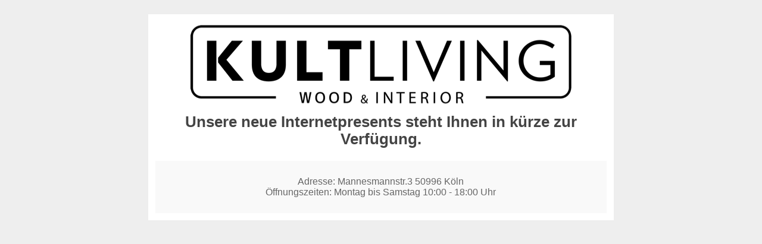

--- FILE ---
content_type: text/html; charset=UTF-8
request_url: https://www.kultliving.de/
body_size: 1623
content:
<!DOCTYPE html PUBLIC "-//W3C//DTD XHTML 1.0 Transitional//EN"
   "http://www.w3.org/TR/xhtml1/DTD/xhtml1-transitional.dtd">
<html xmlns="http://www.w3.org/1999/xhtml" xml:lang="en" lang="en">
<head>
    <title>KultLiving Wood & Interior</title>
    <meta http-equiv="Content-Type" content="text/html; charset=utf-8"/>
    <link rel="shortcut icon" href="/favicon.ico" />
    <meta name="robots" content="noindex" />
	<style type="text/css"><!--
    body {
        color: #444444;
        background-color: #EEEEEE;
        font-family: 'Trebuchet MS', sans-serif;
        font-size: 80%;
    }
    h1 {margin:1rem 0rem;}
    h2 { font-size: 1.2em; }
    #page{
        background-color: #FFFFFF;
        width: 60%;
        margin: 24px auto;
        padding: 12px;
    }
    #header{
        padding: 6px ;
        text-align: center;
    }

    #content {
        padding: 4px 0 24px 0;
    }
    #footer {
        color: #666666;
        background: #f9f9f9;
        padding: 10px 20px;
        font-size: 1rem;
        text-align: center;
    }
    #footer a {
        color: #999999;
    }
    --></style>
</head>
<body>
    <div id="page">
        <div id="header" class="header">
            <img src="kultliving-logo.png" alt="KultLiving Wood & Interior" width="640" height="133"> 
            <h1>Unsere neue Internetpresents steht Ihnen in kürze zur Verfügung.</h1>
        </div>
        <div id="footer">
            <p>
                Adresse: Mannesmannstr.3 50996 Köln<br/>
                Öffnungszeiten: Montag bis Samstag 10:00 - 18:00 Uhr
            </p>
        </div>
    </div>
</body>
</html>
